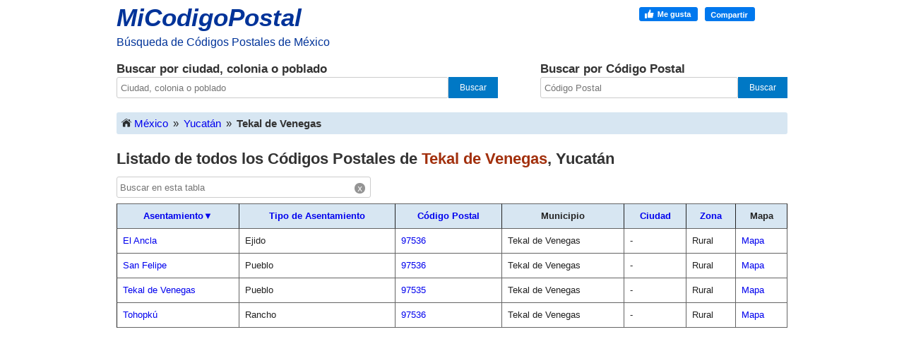

--- FILE ---
content_type: text/html; charset=utf-8
request_url: https://www.google.com/recaptcha/api2/aframe
body_size: 269
content:
<!DOCTYPE HTML><html><head><meta http-equiv="content-type" content="text/html; charset=UTF-8"></head><body><script nonce="_HzW00ZHqJPTKI5CXrVvsQ">/** Anti-fraud and anti-abuse applications only. See google.com/recaptcha */ try{var clients={'sodar':'https://pagead2.googlesyndication.com/pagead/sodar?'};window.addEventListener("message",function(a){try{if(a.source===window.parent){var b=JSON.parse(a.data);var c=clients[b['id']];if(c){var d=document.createElement('img');d.src=c+b['params']+'&rc='+(localStorage.getItem("rc::a")?sessionStorage.getItem("rc::b"):"");window.document.body.appendChild(d);sessionStorage.setItem("rc::e",parseInt(sessionStorage.getItem("rc::e")||0)+1);localStorage.setItem("rc::h",'1769075992684');}}}catch(b){}});window.parent.postMessage("_grecaptcha_ready", "*");}catch(b){}</script></body></html>